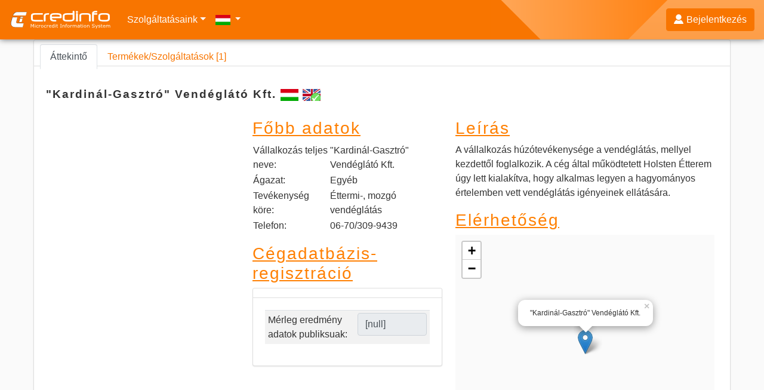

--- FILE ---
content_type: text/css
request_url: http://www.credinfo.hu/administration/base.css
body_size: 244
content:
/*
To change this license header, choose License Headers in Project Properties.
To change this template file, choose Tools | Templates
and open the template in the editor.
*/
/* 
    Created on : 2019.02.11., 12:06:43
    Author     : User
*/



--- FILE ---
content_type: text/css
request_url: http://www.credinfo.hu/administration/ds.css
body_size: 244
content:
/*
To change this license header, choose License Headers in Project Properties.
To change this template file, choose Tools | Templates
and open the template in the editor.
*/
/* 
    Created on : 2019.02.11., 12:06:48
    Author     : User
*/



--- FILE ---
content_type: text/css
request_url: http://www.credinfo.hu/resources/common_ds.css
body_size: 24852
content:
div.debug{
    border: 1px solid red;
    border-top:5px solid red;
    margin:10px;
    padding: 5px;
    float: left;
}
/* Calendar */

    #dCalendar{
        position:absolute; width:220px; height:auto; z-index:500; visibility: hidden;
        background-color:#ffffff;
        border: 1px solid #aaaaaa;
        top: 50%;
        left: 50%;
        margin-top: -15%;
        margin-left: -10%;
    }
    #dCalendar holder{
        padding: 10px;
    }
    #calHeader{
        font-size: 14px;
        font-weight: bold;
        padding: 5px;
        color: white;
        background: #FD8730;
    }
    #dCalendar table{
        margin-left: auto;
        margin-right: auto;

    }
    #dCalendar table tr.weekheader{
        background: #eeeeee;
    }
    #dCalendar table tr.topheader{
    }

    #dCalendar img{
        vertical-align: top;
    }
    #dCalTime{
       display: inline;
    }
    #dCalendar td.dcalfooter{
        padding: 5px; background: #eee;
    }


div.customize{
    float: right;
    background: transparent;
    display: inline;
}
div.gridshowall{
    background: #ffffff url('/resource.jsp?url=showall.png') center no-repeat;
    padding-left: 15px;
    height:16px;
    /*position: absolute;*/
    display: inline;
    cursor: pointer;
    margin-right: 2px;
    margin-left: 2px;
}
div.gridexport{
    background: #ffffff url('/resource.jsp?url=export.png') bottom no-repeat;
    padding-left: 15px;
    height: 16px;
    /*position: absolute;*/
    display: inline;
    right: 55px;
    top:0px; 
    cursor: pointer;
    margin-left: 2px;
}
div.gridimport{
    background: #ffffff url('/resource.jsp?url=import.png') bottom no-repeat;
    padding-left: 15px;
    height: 16px;
    /*position: absolute;*/
    display: inline;
    right: 55px;
    top:0px; 
    cursor: pointer;
    margin-left: 2px;
}


div.exportform{
    position: absolute;
    z-index: 10000;
    background: white;
    border: 1px solid #999999;
    padding: 5px;
    visibility: hidden;
    text-align: left;
    right:0px;
    bottom:10px;
}

div.exportform .exportButton{
    padding: 5px 10px 5px 10px;
    margin: 10px 10px 2px 10px;
    background: #cccccc;
    border: 1px solid green;
}

div.subpage_selector{
    margin-top: 10px;
    vertical-align:bottom;
}
div.subpage_selector a.sps{
    display: block;
    background: #e4e4e4;
    margin-right: 5px;
    color: gray;
    border: 1px solid #cccccc;
    border-bottom: 0px;
    padding: 2px;
    padding-left: 5px;
    padding-right: 5px;
    float: left;
}
div.subpage_selector a.sps:hover{
    color:white;
    background:gray;
}
div.subpage_selector a.sps_back{
    float:right;
    text-decoration: underline;
}

div.subpage_selector a.sps_selected{
    display: block;
    background: #ffffff;
    margin-right: 5px;
    color: #333333;
    border: 1px solid #cccccc;
    border-bottom: 0px;
    padding: 2px;
    padding-left: 5px;
    padding-right: 5px;
    float: left;
}
div.subpage_selector a.sps_selected:hover{
    color:white;
    background: #ffffff;
}

/*div.subpage{
    padding: 5px;
    clear:both;
    border:1px solid #cccccc;
    background: #eeeeee;
    margin: 0px;
    width: 780px;
}*/

p.description{
    font-size: 0.9em;
    color: #666666;
    font-style:italic;
    margin:0px;
    padding: 0px;
    padding-left:5px;
    padding-top:5px;
}

table.ent{
    width: 98%;
    margin: 0px;
}

table.ent td{
    vertical-align: top;
    padding-bottom: 10px;
}
table.ent h2{
    font-size: 1.2em;
    letter-spacing:2px;
    font-weight:bold;
}
table.ent h3{
    font-size: 1.2em;
    color: #ff8003;
    letter-spacing:2px;
    font-weight:normal;
    text-decoration:underline;
    margin: 0px;
    margin-bottom: 2px;

}

td.left,td.right{
    vertical-align: top;
}

div.frame{
    overflow-x: auto;
    border: 1px solid white;
    background: white;
    margin-bottom:5px;
    padding: 2px;

}
table.ent td img{

}

table.ent tr.header img{
    height:10px;
}

/*
    .product{
        cursor:pointer;
        display:block;
        height:100px;

    }
    .product table td{
        vertical-align: top;
    }
    .product #mainpic{
        width:100px;
        float:left;
    }

    .product ul.scrollhumbs{
        height: 130px;
        width: 330px;
        list-style: none;
        overflow: auto;
        white-space: nowrap;
        margin: 0px;
        padding: 0px;
        }

    .product ul.scrollhumbs  li{
            padding: 0px;margin:0px;
            white-space: nowrap;
            border: 1px solid white;
            display: inline;
        }
    .product ul.scrollhumbs img{
            border: 0px;
            
        }
    p.info{
        text-align: justify;
        
        color: #999;
        font-style: italic;
    }
    .product p.info{
        margin: 0px;
        padding: 0px;
        padding-left: 10px;
        color: #666;
        font-style: normal;
    }

   */ 
    div.lapozo{
        border-top: 1px solid #cccccc;
        text-align:center;
    }
    a.lapozolink{
        display:inline-block;
        border: 1px solid #cccccc;
        border-top: 0px;
        background: #e4e4e4;
        color: #808080;
        padding: 1px 5px 1px 5px;
        margin: 0px 1px 0px 1px;
    }
    a.lapozolink:hover{
        background:#666666;
        color: white;
    }
    label.lapozo{
        display:inline-block;
        border: 1px solid #cccccc;
        border-top: 0px;
        background: #ffffff;
        color: #333333;
        padding: 1px 5px 1px 5px;
        margin: 0px 1px 0px 1px;
    }

    table.datagrid{
        
        
    }
    table.datagrid td{
        padding:5px;
    }


    table.tableform tr.header td,table.datagrid tr.header td a, table.datagrid tr.header td,div.autoscrolltitle{
        padding: 2px;
        color:white !important;
        font-weight: bold;
    }
    table.tableform tr.header td,.joinedcontrol tr.header td{
        text-align: center;
    }
    table.datagrid tr.sor_paros, table.datagrid:not(.footer) tr:nth-child(even){ 
        background:#fff;
    }
/*    table.datagrid tr.sor_paratlan, table.datagrid:not(.footer) tr:nth-child(odd) {
        background:#eee;
    }
*/
    table.datagrid tr.sor_error {
        background:#ff0000;
    }

    table.datagrid tr.sor_selected a.gridlink{
        color:#ddd !important;
        text-decoration: underline;
    }
    table.datagrid tr.sor_selected a{
        color:#fff !important;
    }
    table.datagrid tr.sor_selected a:hover{
        color:#fff !important;
    }

    table.datagrid tr.sor_selected td,table.datagrid tr.sor_selected td a.gridsinglemenu{
        color: white;
    }
    table.datagrid img.manager{
        cursor: pointer;
     
    }

    table.datagrid tr.footer td.footer{
        border-top: 1px solid  #70695A;
        background: #fff;
    }
    td.gridR{
        text-align: right;
    }
    td.gridC{
        text-align: center;
    }
    table.footer_container{
        width: 100%;
    }
    table.footer_container td.footer_left{
        text-align:left;
        
    }
    table.footer_container td.footer_right{
        text-align:right;
        
    }
    table.footer_container td.footer_right input{
        font-size: 8px;
        border: 0px;
    }

    div.relative{
        position: relative;
    }
    div.submenuholder{
        position:relative;
        padding: 0px;
    }
    div.submenuholder div.submenu{
        position:absolute;
        background: #585858;
        /*border: 1px solid #565656;*/
        border: 0px ;
        
        visibility: hidden;
        padding: 10px;
        top:7px;
    }

    div.submenuholder div.closegridmenu{
        /*background: red;*/
        color:white;
        cursor:pointer;
        text-align: center;
        width: 12px;
        height:12px;
        position: absolute;
        right:-12px;
        top:0px;
    }

    div.submenuholder div.submenu div.separator{
        border: 1px inset;
        margin: 5px 0px 5px 0px ;
}

    a.gridsubmenumanager{
        /*background:#ffffff;*/
        /*color:#70695A;*/
        color: #fff;
        display:block;
        white-space:nowrap;
        margin: 0px;
        padding: 0px;
        padding-right: 5px;
        padding-left: 5px;
    }

    a.gridsubmenumanager img{
        margin-right: 5px;
    }

    a.gridsinglemenu{

    }


    table.tableform{
        background: #fff;
    }

    table.datagrid{
        /*width: 100%;
        margin: auto;*/
        
    }


    tr.header td.title{
        text-align: center;
        font-weight: bold;
    }
    table.tableform tr.sor_paros,table.datagridman tr.sor_paros{
        background:#fff;
    }
    table.tableform tr.sor_paratlan,table.datagridman tr.sor_paratlan{
        background:#eee;
    }

   /*//////////////////////////////*/

    div.dataform{
        position: relative;
    }

    div.dataform div.item{
        background:white;
        border: 1px solid orange;
        position:absolute;

    }

    div.dataformarranger{
        display: inline-block;
        overflow: auto;
        max-width: 100%;
    }

    div.dataformholder{
        padding: 0px;
        margin-bottom: 10px;
        /*background: #eee;*/
        /*box-shadow: 0px 1px 3px #666;*/

    }
    div.datagridholder{
        padding: 0px;
        border: 0px;
        overflow: no-content;
        /*display: inline-block;*/
    }
    .subcontent{
        padding: 10px;
        background: #eee !important;
        display: inline-block;
    }
    .formheader, div.dataformholder header{
        color: #f87500;
        margin: 30px 0px;
        font-size: 25px;
        text-align:left;
        text-shadow: 0px 0px 3px #aaa;
}
    div.datagridholder section,div.datagridholder nav{
        padding: 10px;
    }
    div.dataformholder div.toolbarholder ,div.datagridholder div.dsv_filterframe  {
        background:#fff;
        margin: 0px;
        padding: 0px;
        box-shadow: 0px 0px 3px #666;

    }
    div.formfooter{
        background:#eeeeee;
        border-top: 1px solid #caae90;
        padding: 6px 0px 4px 5px;
        margin-top: 10px;
        
    }

    div.dsv_filterframe{
        width: auto;
}

    div.datagridholder div.dsv_filterframe{
    padding: 5px;
    
    }
    div.dataformholder div.contentholder{
        /*padding: 10px; BTS*/
        /*background: #fff;*/
        margin: 0 0 10px 0;
        padding: 0 20px;
        /*overflow-x: auto;
        overflow-y: hidden;*/
    }
    table.separator td.separator {
        padding: 2px;
        vertical-align: top;
    }
    a.smalltoolbar{
        display: block;
        float: left;
        margin: 2px;
        padding:0px;
        border: 2px solid #eeeeee;
        background: #eeeeee;
     
    }
    a.smalltoolbar:hover{
        border-top: 2px solid white;
        border-left: 2px solid white;
        border-right: 2px solid #dddddd;
        border-bottom: 2px solid #dddddd;
    }

    div.contentholder div.message{
        text-align: center;
        color: red;
        font-weight: bold;
        padding: 5px;
        font-size: 1.1em;
    }

div.ddchecklist{
    border:  0px;
}
div.ddchecklist-item{

}
input.ddplaceholder{
    border:  0px;
    background: transparent;

}

div.selectholder{
        border: 0px ;
        position: relative;
        display: inline;
        padding: 0px;
        margin: 0px;
}


select.resizeselect{
/*  position: absolute;
    position: relative;
    top:0px;left: 0px; */
}


table.dataform{
    
}
table.datagrid tr td,table.dataform tr td,table.dataform input,table.tableform tr td,table.tableform input{
    
}


input.numeric{
    text-align: right;
}
label.aftertitle{
    padding-left: 2px;
}

/* DIV-elt Form  */

    div.uniqueform{
        margin-bottom: 10px;
        
    }
    div.uniqueform label {
        color: #3a3a3a;
        
    }
    div.uniqueform input,div.uniqueform select,div.uniqueform textarea{
        
        color: #70695A;
        margin: 2px;
    }

    div.uniqueform div.row{
        clear: both;
        white-space: nowrap;
    }

    div.uniqueform div.item{

    }

/*input.type_str,input.type_dat,input.type_dec,input.type_int, textarea{
    border: 1px solid #888888;   
}*/
.readonly {background: buttonface;
    border: 1px solid #888888;
        /*#7F9DB9*/
}

input.data_error, textarea.data_error, select.data_error{
    border: 1px solid red;
    color:red;
}
label.data_error{
    color:red;
}

div.clear{
    clear: both;
}
table.margintop{
    margin-top: 10px;
}
div.group{
    position: relative;
    margin-top:5px;
    margin-bottom:5px;
    padding:5px;
    padding-top:10px;
    border: 2px ridge;

}
div.group label.header{
    position: absolute;
    top: -5px;
    left:5px;
    padding: 0px 2px 0px 2px;
    background: white;
    clear: both;
}
table.fileselector tr.item td{
    cursor: pointer
}
#pckselector a{
    display: block;
}
div.autoscrolltitle{
    padding: 2px;
}
div.autoscroll{
    overflow: auto;
    border: 1px solid #f87500;
    border-top:0px;
    
}

div.submenu{
    position: absolute;
    visibility: hidden;
    background: #585858;
    padding: 10px;
    /*border: 1px solid #caae90;*/
    text-align: left;
    z-index: 100;
}
div.submenu a{
    white-space: nowrap;
    /*background: #eeeeee;*/
    display: block;
    padding: 2px 5px 2px 5px;
    font-size: 1.1em;
    color: #fff;
}
div.submenu a:hover{
    background: #f87500;
    color: #ffffff;
}

.selector{
    cursor: pointer;
}
.selectorinactive{
    color: #999;
}
img.sel{
    visibility: hidden;
}

div.sysinfo{
    display: none;
}
div.sysinfo input.sysinfo{
    display: block;


}



div.tab{
    background: #eee;
    padding: 1px;
}
div.tab div.tabheader{
    background: #ffffff;
    width: 100%;
}
div.tab div.tabheader div.tabpageheader{
    cursor: pointer;
    display: block;
    line-height: 12px;
    background: #ccc;
    margin-right: 2px;
    padding: 10px;
}
div.tab div.tabheader div.tabpageheader a:hover{
    text-decoration: underline;
}
div.tab div.tabheader div.selected{
    background: #ffffff;
    color: #666666;
}

div.tab div.tabpageheader{
    float: left;
    
}

div.tab div.tabpages div.tabpage{
    top:0px;
    left: 0px;
    clear: both;
    
    border-top: 0px;
    padding: 5px;
    background: #fff;
    visibility: hidden;
    position: absolute;
    height: 0px;
    overflow: auto;
}
div.tab div.tabpages div.show{
    visibility: visible;
    position: relative;
    height: auto;
    overflow: hidden;
}
div.bottombutton{
    text-align: right;
    margin-top: 10px;
}

/*input[readonly] { background: #ECE9DB; color: #70695A; }*/

div.sysmessage{
    width: 500px;
    padding: 5px;
    text-align: justify;
    background: #eeeeee;
}

#szerzlist table{
    width: auto;
}
#szerzlist table td{
    
}
div.floatdiv{
    position: absolute; right:0px;top:0px;background: white;
    border:1px solid #caae90;
    padding: 5px;
}


input.radio {
    background: url('/resource.jsp?url=checkbox.png') 0px 1px;
    border: 0px;
    width: 20px;
    height:23px;
}
input.radiochecked {
    background: url('/resource.jsp?url=checkbox.png') 0px -48px;
    border: 0px;
    width: 20px;
    height:23px;
}

div.overinfobase{
    position: relative;
    display: inline;
    padding: 0px;
    margin: 0px;
}
div.overinfobase div.overinfo{
    position: absolute;
    top:-1px;
    left: 3px;
    background: #aaa;
    padding: 1px 3px 1px 3px;
    color: #333;
    
    
}


span.formitem{
    display: inline-block;
    margin-bottom: 3px;
    /*margin-right: 3px;*/
    vertical-align: top;
/*    border: 1px solid red;*/
}
span.formitemtitle{
    padding-top: 3px;
    white-space: pre-line;
}

span.formitem input{
    
}
span.formitemsticker{
    white-space: nowrap;
}
#div_html_block_content{
    white-space: normal !important;
}
div.absolutetopbar{
    z-index: 8899;
    filter:alpha(opacity=90);
    opacity: 0.9;
    -moz-opacity:0.9;
}
input.close{
    border: 1px #CAAE90 outset;
    width: 18px;
    height: 18px;
    background: #eae4dd url('/resource.jsp?url=closebutton.png') center no-repeat;
    padding: 0px;
    text-align: center;
    margin: 2px;
    cursor:pointer;
}

div.infolabel{
    margin: 10px; 
    padding: 20px;
    margin-left: auto;
    margin-right: auto;
    border:  1px solid #888888;
    background: #f87500;
    display: inline-block;

}
div.dsform{
    /*display: inline-block;*/
    /*overflow: auto;*/
    max-width: 100%;
    vertical-align:top;
}
div.dsform div.info{
    display: inline-block;
    color: #999;
    margin-left: 25px;
    font-style: italic;
}
div.dsform label.aftertitle{
    /*position: absolute;*/
}

div.ds-column{
/*    float: left; bootstrapped*/
    margin-right: 10px;
    padding: 5px;
}
div.ds-column .formitemsticker{
    display: block;
}
/*.radio {
  background: url(radio.gif) no-repeat;
} */

    div.valuelist{
        border: 1px solid #f87500;
        width:100%;
        height:150px;
        overflow: auto;
    }
    div.valuelist div.item{
        display: block;
        padding: 0px;
        cursor: pointer;
        white-space: nowrap;
        
    }
    div.valuelist div.selected{
        background: darkgray;
    }
    div.valuelist img{
        font-size: 6px;
        padding: 1px;
        height: 17px;
        
        margin-right: 1px;
        
        
    }
    
    input.dayM{background: green;}
    input.dayN{background: pink;}
    input.dayS{background: red;}
    
    a.subitemselector{
        padding: 2px;
    }
    a.subitemselector:hover{
        background: #f87500;
        text-decoration: underline;
        
    }
    a.subitemselected{
        background: #CAAe90;
        
    }
    
    /**********RIPORT MENU****/
   
    div.reportcontainer{
        min-height: 400px;
            
    }
div.reportitem{
    position: relative;
    border: 1px solid #caae90;
    display: inline-block;
    float: left;
    margin: 10px 10px 0px 0px;
}
div.reportitem div.reportheader{
    background: #f87500;
    /*color: white;*/
    padding: 5px;
    padding-right: 25px;
}
div.reportitem form{
    padding: 5px;
}
div.reportitem input.close{
    position: absolute;
    top: 1px;right: 1px;
}

#vallalklist{
    visibility: hidden;
    background: #fafafa;
    margin: 5px;
    padding: 5px;
    min-width:350px;
    width: max-content;
    position: absolute;
}
#vallalklist img.closeselector{ 
    position: absolute;
    top:5px;
    right: 5px;
    background: url('/resource.jsp?url=closebutton.png') center  no-repeat;
    border: 1px solid #eee;
    cursor: pointer;
    width:16px;
    height: 16px;
}
    #choosecustomer{
        position: absolute;
        top:250px;
        margin-left: auto;
        margin-right: auto;
        border: 0px solid #666;
        background: #eee;
        visibility: hidden;
        z-index: 900;
    }
    #choosecustomerlist{
        max-height: 400px;
        min-width: 400px;
        overflow: auto;
        padding: 2px;
    }
    #choosecustomerlist a{
        display: block;
        padding: 4px;
        
    }
    #choosecustomerlist a:hover{
        background:#FB7723;
        color: white;
    }
    #choosecustomer .label{
        background: #FB7723;
        color: #fff;
        padding: 5px;
        font-weight: bold;
    }
    #choosecustomer input.close{
        position: absolute;
        top: 0px;
        right:0px;
        
    }
    
    .sablon_sublabel{
        width: 150px;
    }
#saveschemadivholder{
    position: fixed;
    top:200px;
    left:0px;
    width:100%;
    visibility: hidden;
}
#saveschemadiv{
    border: 1px solid #888888;
    background: #ffffff;
    display: block;
    width: 300px;
    margin-left: auto;
    margin-right: auto;
    
}
#saveschemadiv .title{
    height:20px;text-align:left;padding:10px;
    /* background: */
    margin-left: auto;margin-right: auto;
    color: #ffffff;
}
#saveschemadiv form{
    padding: 10px;
}
li.aimitem{
    position: relative;
}
a.removeschemalink{
    display: block;
    position: absolute;
    background: #eae4dd url('/resource.jsp?url=closebutton.png') center no-repeat;
    border: 1px #CAAE90 outset;
    top:1px;
    right:2px;
    width:14px;
    height: 14px;
}


td.gridsepcol{
    border-left: 1px solid #70695A;
}

div.scrollcell{
    padding: 5px;
    overflow: auto;
    vertical-align: top;
}
div.divitem{
    display: inline;
}

div.konyvellazaz{
    font-variant: small-caps;
    font-weight: bold;
    color: black;
}
a.smenu{
    display: inline-block;
}
.chktoolbaritem{
/*    height:27px;*/
    text-align: center;
    display: inline-block;
    width:100%;
}
.mbutton{
    background: url('/resource.jsp?url=blank.jpg') center no-repeat;
    width: 18px;
    height:23px;
    text-align: center;
    display: inline-block;
    margin-bottom: 3px;
}
.mbutton img{
    margin-top: 3px;
}
div.smenuimg{
    height:23px;
    min-height:23px;
    width: 19px;
    min-width: 19px;
    vertical-align: middle;
    text-align: center;
    background: white;
    border: 1px solid #999;
}
table.korlevel_preview{
    width:600px;
    background: #fff;
    border-collapse: collapse;
    margin: auto;
    
}
table.korlevel_preview td{
    border:1px solid #999;
    padding: 5px;
}

#torltiplist {
    visibility: hidden;
    position: absolute;
    background: #fff;
    border: 1px solid #999;
    padding: 5px;
}
#torltiplist .selection {
    display: block;
}

div.fontium2interace{
    
    background: #eee;
    border: 1px solid #aaa;
    position: relative;
}
div.fontium2interace div.title{
    font-size: 12px;
    background: #666;
    color: #fff;
    padding: 0px;
    padding: 2px;
}
div.fontium2interace div.title img{
    height:33px;
}
div.fontium2interace div.f2content{
    padding: 5px;
}
div.fontium2interace table td{
    vertical-align: top;
}

div.fontium2interace img.status{
    float: left;
    margin-right: 5px;
}

div.fontium2interace .fazis, div.fontium2interace .allapot{
    font-weight: bold;
}
div.fontium2interace div.mod{
    display: inline;
    border: 1px solid #aaa;
    background: #fff;
    margin: 2px;
}
div.fontium2interace div.mod img{
    margin: 0px 2px 0px 2px;
}

div.fontium2interace div.fnbuttons{
    top:0px;
    right: 0px;
    float: right;
    
}
div.fontium2interace div.fnbuttons input{
    width: 150px;
    display: block;
}
div.fontium2interace div.f2statusmessage{
    background: #666;
    color: #fff;
    padding: 5px;
    margin: 5px;
    font-weight: bold;
}
div.filterpanelextra{
    margin-top: 10px;
}
.gc_fpe{
    padding: 4px;
    background: #fff; 
    border: 1px solid #ddd;
    border-bottom: 1px solid #aaa;
    cursor: pointer;
}
.gc_fpe_selected{
    background: #eee; 
    border: 1px solid #aaa;
    border-bottom: 1px solid #eee;
}

a.konstrukciosettings{
    display: block;
}

/*Sysinfo*/
div.vblock{
    float: left;
    background: #eee;
    margin: 0px 10px 10px 0px;
    padding: 10px; 
}
div.vblock table td{
    padding: 2px;
}
div.vblock table td.ok{
    color:green;
}
div.vblock table td.err{
    color: red;
}
table td{
    vertical-align: top;
}
/* TorlesztesiTabla*/
table.egyenisum td{
    border:1px solid #eee;
    width:100px;
}
table.egyenisum td.disabled{
    background: #aaa;
}
td.numeric{
    text-align: right;
}
div.rhead tr.header td{
    text-align: center;
}
#typefilterframe{
    position: relative;
}
#typefilter{
    position: absolute;
    visibility: hidden;
    background: #585858;
    color: #fff;
    padding: 5px;
     z-index: 10000;
}
#typefilter .filter_type_item{
    padding:2px;
}

.torlitem_new{color: #080;}
.torlitem_del{color: #f00;}
.torlitem_mod{color: #00f;}

/*Estate Detail*/
div.estate_detail_frame{}
div.estate_detail_item{float:left;margin-right: 10px;}

input.err,select.err,textarea.err{
    border:1px solid red;
    color:red;
}
tr.err{
    background:  red !important;
}
td.rowlink img{
    cursor: pointer;
}

/*Customize datagrid*/
 .cdg_tolitems{
    width: 200px !important; 
    height: 400px; 
    overflow: auto; 
    background: #eee;
    padding:5px !important;
}
div.cdg_tolitems a{
    display: block;
}
div.cdg_defitems{
    height: 400px; 
    overflow: auto;
    width: 530px; 
}
table.config-group{
    width: 100%;
}
.config-editor-param, .config-editor-lang{
    width:70%;
}
.config-editor-lang{
    height:70px;
}
.aftertitle{
    font-size: 0.9em;
    color: #999;
}

.gridsorter{
    display: inline
}

.embeddedimageright{
    float:right;
    margin-left:10px;
}
.embeddedimageleft{
    float:left;
    margin-right:10px;
}
.checkdecl{
    font-size: 0.8em;
}


.assessled{
    display: inline-block;
    width: 15px;
    height: 15px;
    border: 1px solid #666;
    border-radius: 5px;
    background: #fff;
    box-shadow: 0 0 5px #fff;
}
.led-y{
    background: #ff0;
}
.led-r{
    background: #f00;
}
.led-g{
    background: #0f0;
}

--- FILE ---
content_type: text/css
request_url: http://www.credinfo.hu/resources/common_bts.css
body_size: 26507
content:
body.ptop{
    padding-top: 65px;
}
ul, li{
    list-style:  none !important;
}
#fixme_c {z-index: 1500; position: absolute; top: 50%; left: 50%;  }
body>div#fixme_c { position: fixed; }
div.clear{
    clear: both;
}
/*a{
    color: #7a7d86;
   
    
    text-decoration: none;
}
a:hover{
    text-shadow: 0px 0px 2px #666;
}*/
.debug{
    border: 1px solid green;min-width: 320px; min-height: 200px;
}
#figypos{
    position: relative;
    padding: 0px;
}
    div.toolbar_top{
        position: fixed;
        background: #fff;
        z-index:201;
        left:0px;
        top:0px;
        /*border:1px solid red;*/
        width: 100%;
        border-bottom: 1px solid #aaaaaa;
        padding : 0px 5px 0px 5px;
    }
    div.toolbar_normal{
       /*position: absolute;
       z-index: 900;*/
    }
    div.absolutetopbar{
         position: fixed;
         width: 100%;
         border-bottom: 1px solid #aaaaaa;
         background: #eeeeee;
         font-family: verdana;
         font-size: 12px;
         visibility: hidden;
         padding : 0px 5px 0px 5px;
    }   
    table.toolbarmenu td{
        padding: 5px
    }
    
/*a.button{
    color: #eee;
    background: #f87500;
    border: 1px outset #eeeeee;
    padding: 5px;
    text-align: center;
    text-decoration: none;
    margin-right:2px;
    margin-bottom: 2px;
    cursor:default;
    display: inline-block;
    vertical-align: middle;

}
a.button:hover{
    border: 1px solid #fac050;
    color: #fff;

}
a.button:active{
    border: 1px solid;

}
a.button img{
    vertical-align: middle;
}
a.disabled, a.disabled:hover{
    color: gray;
}
*/
img.ajaxloading{
    margin: auto;
    /*background: #fff;*/
}
div.mainpic{
    overflow: hidden !important;
}
a.fbutton{
    white-space: nowrap;
    display: inline-block !important;
    margin: 2px 0;
}
#portaliem_clients_holder a.fbutton{
    width: 95%;
}
/*input[type=submit].button{
    color:#000;
    background: #eee;
    border: 1px outset;
}*/
#accessdenied{
    margin: 20px;
    padding: 20px;
    border-radius: 5px;
    box-shadow: 0px 0px 10px red;
    background: #fff;
    text-align: center;
}
#accessdenied .header{
    text-align: center;
    display: inline-block;
    margin: auto;
}
#accessdenied h1{
    display: inline-block;
    margin-top: 8px;
    padding-top: 0px;
}
#accessdenied img{
    float: left;
    margin-top:10px;
    margin-right: 10px;
}
#accessdenied p{
    margin: 20px;
}
form.hidden{
    position: absolute;
    display: none;
}
div.mainmessagebox{
    margin-top: -50px;
    margin-left: -100px;
    visibility: hidden;
    border:1px solid #999;
    box-shadow: 1px 1px 3px #333;
    color: #666;
    text-align:center;
    vertical-align: middle;
    padding:5px;
    padding-top: 5px;
   
    font-size: 1em;
    min-width: 200px; min-height: 90px;
    background: #fff;
}

div.mainmessagebox img.alertlogo{
    padding-top: 15px;
    float:left;
}



div.mainmessagebox p{
    white-space: normal;
    margin:0px;
    padding:0px;
    margin-right:15px;
    font-size: 16px;
    float: left;
    width: 270px;
    word-wrap: break-word;
}

#fs-loadingsign{
    visibility: hidden;
    display: none;
    position: absolute;
    width:100%;
    height:100%;
    top:0px;
    left:0px;
    z-index: 10000;
    
}
#fs-loadingsign .back{
    background: #000; 
    opacity: 0.75;
    width: 100%;
    height: 100%;
    top:0px;
    left: 0px;
    z-index: 1000;
}
#fs-loadingsign .fore{
    font-family: Verdana;
    font-size: 28px;
    font-style: italic;
    text-align: center;
    color: #aaa;
    width: 100%;
    height: 100%;
    z-index: 1001;
    top:0px;
    left: 0px;
    padding-top: 300px;
    position: absolute;
}

table.formseparator td.formseparator{
    padding: 5px;
}
/*
    a.dsv{
        min-height:120px;
        width: 99.5%;
        display: block;
        background: #ffffff;
        margin: 2px 0px;
        border: 0px;
        padding: 5px;
        border-radius: 5px;
        margin-top: 5px;
    } 
    a.dsv:hover{
    }

    a.dsv:hover div.logo{
        border-color: #f87500;
    }
    
    a.dsv div.logo{
        text-align:center;
        background: white center no-repeat;
        vertical-align:middle;
        margin-right: 10px;
        float:left;
        cursor: pointer;
        border: 3px solid white;
        padding: 5px;
        width: 130px;
        height: 130px;
    }
  
    a.dsv div.logo img{
        max-width: 110px;
        max-height: 110px;
    }
    a.dsv div.desc{
        text-align: justify;
        vertical-align:top;
        padding: 10px;
        min-height: 100px;
    }
    a.dsv div.desc h2{
        color: #232323;
        float:left;
        margin:0px;
        margin-right:10px;
        padding:0px;
        font-size: 1.5em;
        cursor: pointer;
        letter-spacing: 1px;
    }
    a.dsv h3{
        font-family: Arial;
        font-weight:normal;
        color: #232323;
        
        text-align: left;
        margin:0px;
        margin-right:10px;
        padding:0px;
        font-size: 1.2em;
        cursor: pointer;
    }

div.dsv_filterframe{
    position:relative;
    margin:0px;
    padding: 0px;
    width: 100%;
    margin-bottom:10px;
}
div.dsv_filterframe div.filterconditions{
    position:absolute;top:30px;left:0px;
    background: #585858;
    padding: 10px;
    color: #fff;
    visibility:hidden;
    opacity:0;
    overflow: hidden;
    box-shadow: 2px 2px 5px #666;
    -moz-transition: all .2s ease-in-out;
	-webkit-transition: all .2s ease-in-out;
	-o-transition: all .2s ease-in-out;
	transition: all .2s ease-in-out;
}


div.dsv_search_text_frame input{
    width:400px;
}
div.dsv_search_text_frame #clearsearch{
    width:15px;
    height:15px;
    border: 0px solid;
    background: url('/img/clear.png') center no-repeat;
    cursor: pointer;
    position: absolute;
    right: 3px;
    top:2px; 
}
*/
div.dsv_search_text_frame{
    display: inline;
    position: relative;
}
#clearsearch{
    border: 0px solid;
    cursor: pointer;
    display: inline-block;
    margin-left: -30px; 
   /* margin-right: 30px; */
    color: #999;
}

.cri-opencards{
    min-width: 20rem !important;
}
.cri-opencards .card-img-top{
    text-align: center;
    border-bottom: 1px solid #eee;
    
}
.cri-opencards .card-img-top img{
    width: 100%;
    /*max-width: 18rem;*/
}
div.felt{
    margin: 10px;
    padding: 50px;
    background: #eee;
    font-size: 15px;
    text-align: center;
}
.main_body{
    /*min-height: 600px;*/
}
.xmlsubmenu{
    visibility: hidden; position: absolute;
    z-index: 1000;
}
.xmlsubmenu a{
    display: block !important;
}
.toright{
    text-align: right;
}
.error{
     color: red;
     /*background:  yellow;*/
}
#pckselector{
    border: 1px dotted #6D89B8;
    color: #6D89B8;
    padding: 10px;
    }
#pckselector a.selected,#pckselector a:hover{
    background: #6D89B8;
    color: #fff;
}

input.close{
    border: 1px #CAAE90 outset;
    width: 18px;
    height: 18px;
    background: #eae4dd url('/img/closebutton.png') center no-repeat;
    border:1px solid #aaa;
    border-radius: 3px;
    padding: 0px;
    text-align: center;
    margin: 5px;
    cursor:pointer;
}
input.close:hover{
    box-shadow: 0px 0px 5px #fb7725;
}

ul.languages{
    
}
ul.languages div.fixer{
    display: none;
}
ul.loginuser{
    float:right;
}
ul.loginuser img{
    float:left;
}

ul.languages img{
    height: 12px; 
    float: left;
    margin-top: 6px;
}

ul.sidr-class-languages img{
    height: 20px;
    padding-top:16px;
    margin-right: 10px;
    float: left;
}

ul.sub-menu{
    box-shadow: 0px 0px 2px #999;
}
a.loginpage{
    padding-top: 10px !important;
    display: inline-block;
}
.loginback{
    position: fixed;
    display: none;
    top:0px;
    left: 0px;
    background: #000;
    opacity: 0.7;
    width: 100%;
    height: 100%;
    z-index: 3000;
}
.logininfo{
    position: fixed;
    display: none;
    z-index: 3001;
    top:40%;
    left:50%;
    margin: -200px;
    min-width: 380px;
    box-shadow: 0px 0px 10px #000;
}
.logininfo_{
    background: #fff;
    
    
    
    width: 380px;
    margin: -200px;
    padding: 50px;
    text-align: justify;
    border-radius: 3px;
    font-size: 16px;
    
}

/*.logininfo a.button:hover{
    border-color: #eee;
}
    
.logininfo input[type=text],.logininfo input[type=password], a.button{
    font-size: 16px;
    margin: 5px 0px;
    padding: 5px;
    width: 280px;
    border-radius: 5px;
}*/
#swap_search{
    margin-bottom: 0px !important;
}
#swapper_selector {
    padding: 0px;
    font-size: 16px;
    margin: 0px 0px 5px 0px;
    border-radius: 5px;
    /*width: 290px;*/
    overflow: auto;
    min-height: 20px;
    max-height: 100px;
}
#swapper_selector #loadingsign{
    min-height: 20px;
}

#swapper_selector a{
    display: block;
    text-decoration: none;
    color: #666;
    padding: 5px;
    text-align: left;
}
#swapper_selector .active a{
    color: #fff;
}
.swapstatus{
    
}
.swapstatus-A{color: #666;}
.swapstatus-D{color: #900;}
.swapstatus-P{color: #999;}
.swapstatus-H{color: #009;}

.content{
    text-align: justify;
}

.logininfoclose{
    position: absolute;
    top:-10px;
    right:-10px;
    cursor: pointer;
    
}
.logininfoclose img{
    max-width: 50px;
}


#loadingsign img{
    margin: auto;
}

/* QUESTION Handler Begin */
    div.question{
        font-weight: normal;
        box-shadow: 0px 0px 3px #333;
        background:white;
        visibility: hidden;
        position: absolute;
        z-index: 300;
        border-radius: 3px;
        
    }
    div.question #mainquestion_title{
        padding: 5px;
        background: #f87500;
        color: white;
        letter-spacing: 2px;
    }
    div.question #mainquestion_desc{
        padding: 5px;
        text-align: justify;
    }
    div.question #mainquestion_buttons{
        padding: 5px;
        margin-bottom: 5px;
        text-align: center;
    }
    div.question #mainquestion_buttons a{
        color: white;
        display: inline-block;
        margin: 5px;
        padding: 5px 35px;
        background: #000 url('/img/frame/main_menu_dis.jpg');
        border-radius: 5px;
        text-decoration: none;
        
    }
    div.question #mainquestion_buttons a:hover{
        text-decoration: underline;
        background: #666;
    }
/* QUESTION Handler End */

.portalitem{
    min-width: 18rem !important;
}
/*
div.portalitemholder{
    float: left;
    margin-bottom: 10px;
}
div.portalitemcontent{
    background: #fff;
    border-radius: 5px;
    padding: 5px;
}
div.portalitem{
    width: 370px;
    z-index: 61;
    margin-right: 10px;
    margin-top: 10px;
    box-shadow: 0px 0px 3px #666;
    border-radius: 5px;
}
div.portalitem div.header{
    background: url('/img/content_header_back.png') #eeeeee;
    color: #ea8916;
    font-size: 14px;
    font-weight: bold;
    letter-spacing: 0.1em;
    height:28px;
    border-radius: 5px;
}

div.portalitem div.header p{
    padding: 5px;
    float: left;
}
div.portalitem div.header div.close{
    float: right;
    display: inline;
}

*/
table.content_frame{
    border-collapse: collapse;
    width: 100%;
    border-radius: 5px;
    /*border:1px solid #CAAE90;*/
    
}

table.content_frame td.header{
  background: url('/img/content_header_back.png') #eeeeee;
  text-align: left;
  vertical-align: bottom;
  font-family: arial, sans-serif;
  letter-spacing: .1em;
  color: #EA8916;
  font-size: 14px;
  font-weight: normal;
}

table.content_frame td.header p.header{
  margin: 0px;
  padding: 5px;

  font-family: Tahoma;
  font-size: 16px;
  font-weight: bold;
  word-spacing: 1.5px;

}


table.content_frame td.content{
    padding: 5px;
    font-size: 14px;
    color: #70695A;
    background: #fff;
}

/*
#portaliem_accessories a{
    display: block;
    white-space: nowrap;
    clear: both;
    padding: 5px;
}
#portaliem_accessories a:hover{
    color:#fff;
    background: #f87500;
}
#portaliem_accessories a img{
    float: left;
    margin-right: 5px;
    max-height: 16px;
}
*/


#svgcountry{
    overflow: hidden;
    background: #fff;
    width: 400px;
    height: 300px;
    margin: auto;
    
}
.svgcounty-selector,.svgcountry-selected{
    display:  none;
}

div.dataform{background: #fff;padding: 10px;}
div.dataform input[type=text], div.dataform input[type=password]{
    font-size: 16px;
    margin: 5px 0px;
    padding: 5px;
    width: 95%;
    border-radius: 5px;
}
div.dataform input[type=submit]{
    font-size: 16px;
    margin: 5px auto;
    padding: 5px;
    width: 100%;
    border-radius: 5px;
}
div.dataform div.dataform-field-comment{font-style: italic; font-size: 0.9em;}
div.dataform div.dataform-field-error{color:red;}
div.dataform-reguser p{
    text-align: justify;
    max-width: 400px;
    font-weight: bold;
    margin: auto;
    padding: 20px;
}
div.dataform-reguser{
    margin: auto;
    text-align: left;
    max-width: 400px;
}

#clienttypelist a{
    padding-left: 25px;
    
}
#clienttypelist a:hover{
    background: url(/img/edit.png) 2px 18px no-repeat;
}
#client-masterlist{
}

#client-detailsheet{
}
#client-detailsheet .dataform{
}
#client-detailsheet input{
    width: 100%;
}
img.gridnav{
   cursor: pointer; 
}

table.data{
    
}
table.data th{
    text-align: center;
}
table.data td{
    padding: 2px;
}
table.data tr.sor_fej td, .groupseparator{
    border-bottom: 1px solid #f87500;
   
}
.groupseparator td{
    color: #f87500;
    font-weight: bold;
}
img.sflag{
    max-width: 16px;
}
.leftarrange{
    float: left;
    margin: 0 10px 10px 0;
}

#preview_image{
    width: 320px;
}
#preview_holder{
    position:relative;visibility:visible;
}
#preview_pos{
   position:absolute; 
   z-index: 1000;
}
.usermaintenancecommand{
    width: 400px;
    margin: 0 10px 10px 0;
}
#usermaintenance .joinedcontrol,.userpropertyselector{
    max-height:600px;
    overflow-y: auto;
    margin: 0 10px 10px 0;
}

div.infowindow{
    background: #fff;
    border-radius: 5px;
    padding: 20px;
    box-shadow: 0px 0px 3px #333;
    
}

#county_check{
    width: 100%;
}



div.application-holder div.application{
    min-width:300px;
}
div.application-holder div.application .application-buttons .btn{
    margin-right: 5px;
    margin-bottom: 10px;
}
div.overviewdata{
    background: #fff;
    border-radius: 5px;
    box-shadow: 0px 0px 5px #666;
    padding: 10px;
}

.cimke_error, .error{
    /*color: red !important;*/
    border-color: red !important;
}

div.kerelembar{
    margin-bottom: 20px;
}
div.kerelembar table{
    width:100%;
}
div.kerelembar table td{
    border: 1px inset;
    height:5px;
}
div.kerelembar table td.passed{
    background: lightgray url('/img/frame/main_menu_act.jpg') repeat-x;
}
/*
#application{
    background: #fff;
    border-radius: 5px;
    box-shadow: 0px 0px 5px #666;
    padding: 20px;
    margin: 0px;
}

#application a.button{
    width: 150px !important;
    padding: 5px 10px;
}
.application a.wbutton ,#application a.wbutton{
    background: #fff;
    color: #f87500;
}
*/
label.csm{
    color:#f87500;
}
a.seealso{
   margin-left: 10px;
   font-size: 0.9em;
}

#microhelpcontainter{
        z-index: 1002;
        position: fixed;
        visibility: hidden;
        background: white;
        border: 1px solid #888888;
        box-shadow: 2px 2px 5px #000;
    }
    #microhelpcontainter p{
        padding: 10px;
        margin: 0px;
        text-align: justify;
        width: 400px;
        
    }
    div.microhelp{
        position: absolute; right:-15px; top:10px;
       /* display: inline-block; float: right;*/
        width: 30px;
        height: 21px;
        margin: 0px;
        padding: 0px;
        background: url('/img/helpmarker.png');
        filter:alpha(opacity=50);
        opacity: 0.5;
        -moz-opacity:0.5;
    }
    div.microhelpleft{
        position: initial;
        display: inline-block;
    }
    div.dispfull{
        filter:alpha(opacity=100);
        opacity: 1;
        -moz-opacity:1;
    }
    div.microhelp p{
        visibility: hidden;
        position: absolute;
        width: 0px;
        height: 0px;
    }
    input.datepickerbutton{
        background: #eeeeee url('/img/date_magnify.png');
        width: 20px;
        height: 20px;
    }
    
    div.appnav{
        display: inline;
    }
    
    div.appnav div.left-part{
        float: left;
    }
    div.appnav div.right-part{
        float: right;
    }
    .type_txt{
        max-width: 100%;
    }
    .ds-column{
        overflow: auto;
        max-width: 100%;
        margin-bottom: 10px;
    }
    #ds-column-szla{
        display: block;
        min-width: 70%;
        padding-left: 50px;
    }
    #ds-column-szla h2{
        margin-left: -30px;
    }
    
    #ds-column-siker .formitemtitle,#ds-column-kudarc .formitemtitle{
        width:100%!important;
        display: block;
        font-weight: bold;
        text-align: left !important;
    }
 
    #ds-column-multi-iskola, #ds-column-multi-szakma{
        width:100%!important;
        display: block;
        text-align:center;
    }
    
    
::placeholder { /* Chrome, Firefox, Opera, Safari 10.1+ */
    color: #999;
    opacity: 1; /* Firefox */
}

::-ms-input-placeholder { /* Internet Explorer 10-11 */
    color: #999;
}

::-ms-input-placeholder { /* Microsoft Edge */
    color: #999;
}

#maincontentframe{
    position: relative;
    border: 1px solid;
    border-color: transparent;
    /*min-height: 300px;*/
    width:100%;
    
}
#main-footer{
    /*display: none;???*/
}
ul.menublock{
    display: block;
    padding-left: 40px;
}
ul.menublock label{
    display: inline-block;
    min-width: 120px;
    padding: 1px;
    margin: 1px;
}
ul.menublock label.lang{
    border: 1px solid #666;
}
ul.menublock .flag{
    height:16px;
    float:left;
    margin-right: 5px;
}
div.fileitem{
    border-bottom: 1px solid #999;
    padding: 2px;
}
.filestorefn{
    display: inline;
}

.jp-video{
    margin: auto;
}


#loading{
    top:0px;
    left:0px;
    position: fixed;
    width: 100%;
    background: #999;
    height: 100%;
    font-size: 40px;
    z-index: 1200;
    background-color:rgba(0, 0, 0, 0.5);
}

#loading label{
    display: inline-block;
    position: absolute;
    top:50%;
    width: 100%;
    text-align: center;
    color: white;
}

.customerinfo-szemely,.customerinfo-cim,.customerinfo-szamla{
    float: left;
    margin: 10px;
    background: #fff;
    box-shadow: 0 0 5px #999;
    padding: 10px;
}
.tabpage{
    box-shadow: 3px 3px 3px #999;
}
.window{
    background: #fff;
    box-shadow: 0 0 3px #666;
    margin: auto;
}
.window .w_head{
    background: #f87500;
    color: #fff;
    padding: 10px;
}
.window .w_body{
    padding: 10px;
}


.keeptop{
    z-index: 998!important;
}

 /*BKR_FEED*/

div.bkr_feed_list{
    margin: 10px;
}
.bkr_feed_item{
    padding: 10px;
    background: #fff;
    border: 1px solid rgba(0, 0, 0, 0.125);
    border-radius: 3px;
    margin: 2px;
    min-height: 80px;
}
.bkr_feed_user{
    font-weight: bold;
    color: #000;
}
.bkr_feed_avatar img{
    width:60px;
    position: absolute;
    top: 5px; left: 5px;
    margin: 0px 5px 5px 0px;
}
.bkr_feed_topic a{
    font-variant: small-caps;
    color: #ea8916;
    float: right;
}
.bkr_feed_ts{
    font-style: italic;
    display: block;
    font-size: 10px;
}
.bkr_feed_comment{
    margin: 2px;
}
.bkr_feed_next{
    text-align: center;
    cursor: pointer;
    font-weight: bold;
    margin: 10px;
}
.bkr_feed_attachment{
    
}
/* EasyComment */
#bkr_easycomments{
    position: absolute;
    bottom: 0px;
    left:0px;
    background: white;
    height: 140px;
    visibility: hidden;
}


/* BKR-FEED END*/

/*BKR Topic*/

div.bkr_item{
    position: relative;
    margin: 0px 10px 25px 0px;
}

div.bkr_item h2{
    letter-spacing: 0em;
    padding: 0px 0px 2px 0px;
    margin: 0px 0px 10px 0px;
    border-bottom: 1px solid #cccccc;
    font-weight: bold;
    color: #70695A;
    font-size: 14px;
}

div.bkr_item div.com_odd{
    background:#D7D3CF;
}

div.bkr_item div.commentitem{
    position: relative;
    border:0px solid;
    border-bottom: 1px solid #AAAAAA;
    padding: 5px;
}
div.bkr_item div.commentitem p{
    margin-top: 2rem;
    margin-bottom: 1rem;
}
    
div.bkr_item div.commentitem div.tools{
    position: absolute; top:5px; right:5px;

}
div.bkr_item div.commentitem div.remark{
    float: right;
    font-size: 11px;
}

div.bkr_item div.commentitem div.cfinish{
    margin: 0px;padding: 0px;
    clear: both;
    padding-bottom: 5px;
    
}
div.bkr_item .newcomment{
    width: 98%;
}

div.bkr_item div.commentitem img.thumb, div.attachitem img.thumb{ 
    float: left;
    width: 50px; height: 50px ;
    margin-right: 5px;
    margin-bottom: 5px;
}
div.bkr_item div.commentitem div.ts{
    font-size: 9px;
    clear: both;
}

/*BKR Topic End*/

div.progressbar{
    position: relative;
    height: 15px;
    border: 1px solid #888888;
    background: white;
    display: inline-block;
    font-size: 9px;
    float: right;
}
div.progressbar div.bar{
    position: absolute;
    height: 13px;
    background: #cccccc;
}
div.progressbar div.title{
    position: absolute;
    text-align: center;
    
}



/*BootStrap custom*/
.form-row{
    /*margin-bottom: 5px;*/
}

.container {
  width: auto;
  /*max-width: 680px;*/
  /*padding: 0 15px;*/
}

.footer {
  background-color: #f5f5f5;
}

tr.header th,tr.header th a{
    color:#fff;
}
.form-horizontal{
    float: left;
}

.rpe-toolbar{
    padding: 0px !important;
    width: auto;
    max-width: 1200px;
    margin-left: auto;
    margin-right: auto;
    position: fixed !important;
    top: 0px;
}

.rpe-toolbar button{
    box-shadow: 0px 0px 1px #999;
    padding: 0 10px;
}

.row{
    /*border-top: 1px solid #dee2e6;*/
    padding: 2px 0;
}
.card-body{
    overflow-x: auto;
    overflow-y: hidden;
}
.form-inline .btn, .form-inline input{
    margin-right:5px;
}
.nowrap{
    white-space: nowrap !important;
}
.btn{
    /*margin: 1px;*/
}
@media (max-width: 991.98px) {
   /*minimenuscroll*/
    #topmainmenu_list{
        overflow: auto;
        max-height: 400px;
    }
}
span.together {
    white-space: nowrap;
}
div.holdtogether{
    display: flex;
    display: inline-flex;
}

.dtabpagecontent{
    background: #fff;
    padding: 10px;
}

.notfirstrow td{
    border-top: 0px !important;
}
#assesspreviewholder{
    text-align: center;
}
.no-padding-left{
    padding-left: 0 !important;
}
.no-padding-right{
    padding-right: 0 !important;
}
.no-padding{
    padding: 0!important;
}
.min-padding{
    padding-right: 5px !important;
    padding-left: 5px !important;
}
/*horizscroll-kepptop&base.js!*/
.toolbar-scroll-horizontal{
    overflow-y: hidden;
    overflow-x: no-display;
}
.one-line-toolbar{
   /*display: inline-block !important;*/
   white-space: nowrap;
   
}
.dataformheader .bts_navigation{
    position: absolute;
    right:20px;
    top:10px;
}
.table-responsive{
    overflow-y: hidden;
}
.breadcrumb li{
    font-weight: bold;
}
img.px64{
    max-width: 64px;
    max-height: 64px;
}
.px-browserthumb{
    width: 128px;
    height: 128px;
    text-align: center;
    position: relative;
    overflow: hidden;
    background: #fff;
}
.px-browserthumb img{
    max-width: 100%;
    max-height: 100%;
    margin: auto;
}
ul.browser-list li{
    margin: 5px;
    background: #fff;
    border-radius: 0.25em;
    border: 1px solid rgba(0, 0, 0, 0.125);
    padding:10px;
}
.btn-block{text-align:left!important;}
/*
.col-1, .col-2, .col-3, .col-4, .col-5, .col-6, .col-7, .col-8, .col-9, .col-10, .col-11, .col-12, .col,
.col-auto, .col-sm-1, .col-sm-2, .col-sm-3, .col-sm-4, .col-sm-5, .col-sm-6, .col-sm-7, .col-sm-8, .col-sm-9, .col-sm-10, .col-sm-11, .col-sm-12, .col-sm,
.col-sm-auto, .col-md-1, .col-md-2, .col-md-3, .col-md-4, .col-md-5, .col-md-6, .col-md-7, .col-md-8, .col-md-9, .col-md-10, .col-md-11, .col-md-12, .col-md,
.col-md-auto, .col-lg-1, .col-lg-2, .col-lg-3, .col-lg-4, .col-lg-5, .col-lg-6, .col-lg-7, .col-lg-8, .col-lg-9, .col-lg-10, .col-lg-11, .col-lg-12, .col-lg,
.col-lg-auto, .col-xl-1, .col-xl-2, .col-xl-3, .col-xl-4, .col-xl-5, .col-xl-6, .col-xl-7, .col-xl-8, .col-xl-9, .col-xl-10, .col-xl-11, .col-xl-12, .col-xl,
.col-xl-auto {
  padding-right: 5px !important;
  padding-left: 5px !important;
}
*/
.tab-content{
    background: #fff;
    padding: 5px;
}
.stepresultinfo{
    display: none;
}
.modal {
  overflow-y:auto!important;
}
select, select option{
    /*padding: 0 !important;*/
}
.processform{
    position: absolute;
    top:0px;
    left: 0px;
    width: 100%;
    height: 100%;
    min-height: 300px;
    background: #fff;
    opacity:0.7;
    z-index: 1005;
}

.langflag{
    max-width: 25px;
    max-height: 25px;
}
.menulangselector{
    cursor:pointer;
}
.browser_filterpanel_group{
    float: left;
}

nav .btn-toolbar a.btn,nav .btn-toolbar button.btn, nav .btn-toolbar .chktoolbaritem{
    background: #fff;
}
#ajaxappform .btn-toolbar img{
    background: #fff;
    border-radius: 25px;
}
nav .btn-toolbar .btn:hover{
    background: #007bff;
}


.chktoolbaritem{
    background: #fff;
}
.ass-update{
    margin-right: 1px !important;
}

.gis-useravatar{
    max-width: 120px;
    max-height: 120px;
    margin: auto;
}

.marginedbottom{
    margin-bottom: 5px !important;
}
#easyloginuserlist{
    max-height: 120px;
    overflow-y: auto;
}

#rnc-form-toolbar{
    transition: top 0.8s; /* Transition effect when sliding down (and up) */
    /*position: sticky !important; ez mindenképp fixed to top, sose scrollozódik! (rpe))*/
    position: fixed !important;
    top:60px;
}
.translator_field{
    width:400px;
    height:100px;
}
.translator_field_ARB{
    direction:rtl !important;
    text-align: right;
}


#adatok input[type=text]:read-only,#adatok textarea:read-only {
  background-color: #eee;
}

.moverselector{
    display: inline-block;
}
.moverselectorhide{
    width: 0px;
    height: 0px;
    overflow: hidden;
}
.totop{
    vertical-align: top !important;
}

.grid-parent{
    display: grid;
    grid-template-rows: 1fr auto;
    /*min-height: 100vh;*/
    min-height: calc(100vh - 65px);
    /*position: absolute;*/
    top: 0px;
    width: 100%;
}

.btn .btn-icon{
    height: 16px;
}

.btn .btn-label{
    font-size: 0.6em;
    display: block;
}
.aprobetus{
    font-size: 0.9em;
    font-style: italic;
    padding: 1em 0;
    color: #666;
}
.blue{
    color: #008DAB !important;
}
.blueback{
    background-color: #008DAB !important;
}

--- FILE ---
content_type: text/css
request_url: http://www.credinfo.hu/resources/credinfo.css
body_size: 1425
content:
h1{
    color: #f87500;
}    
h1{
    font-size: 25px;
    text-align:left;
    text-shadow: 0px 0px 3px #aaa;
}
h2{
    color: #333;
    font-size: 20px;
    text-align:left;
}
h3{
    letter-spacing: 2px;
    font-weight: normal;
    text-decoration: underline;
    margin: 0px;
    margin-bottom: 2px; 
    color: #ff8003;
}

.bg-cri-default{
    background: #f87500 url('/resources/img/backorama.png') top right no-repeat !important;
    color: #fff;
}
#main-top-navbar{
    box-shadow: 0px 0px 10px #666;
}
#maincontentframe{
    /*padding-top: 60px;*/
}

.bg-cri-default a.nav-link{
    color: #fff !important;
}
    table.tableform tr.header, table.datagrid tr.header ,div.autoscrolltitle{
        background: #f87500 !important;
    }
    table.datagrid tr.sor_selected {
        background:#f87500 !important;
    }
    
    table.datagrid tr.sor_hover {
        background:#f87500;color: white;
    }
    table.datagrid tr.footer{
        background: #f87500;
    }
        a.gridsubmenumanager:hover{
        background:#f87500;
        color: white;
    }
    a.gridsinglemenu:hover{
        background:#f87500;
        color: white;
    }
    
nav .btn-toolbar .btn:hover{
    background: #f87500;
}

.interfacetopmenu{
    position:fixed;top:0;width:100%;z-index:400;
    background: #F87500;
    padding: 7px 0;
    
}
.brk-item-status{
    font-weight: bold;
}
#rnc-form-toolbar{
   /* top:0px !important;*/
}

--- FILE ---
content_type: text/css
request_url: http://www.credinfo.hu/resources/browser.css
body_size: 9914
content:
.filterconditions {
    display:flex;
}
    
    div.subpage_selector{
        margin: 10px 15px 0px 15px;
        vertical-align:bottom;
        
    }
    div.subpage_selector a.sps{
        display: block;
        background: #e4e4e4;
        margin-right: 5px;
        color: gray;
        border: 1px solid #cccccc;
        border-bottom: 0px;
        padding: 5px 10px;
        float: left;
        min-width: 150px;
        text-decoration: none;
    }
    div.subpage_selector a.sps:hover{
        color:white;
        background:gray;
    }
    a.sps_back{
        float:right;
        padding: 5px;
    }

div.subpage_selector a.sps_selected{
        border: 1px solid #cccccc;
        background: #f87500;
        color: #fff;
    }
    div.subpage_selector a.sps_selected:hover{
        background: #f87500;
        color: #fff;
    }
    div.subpage{
        padding: 5px;
        clear:both;
        border:1px solid #cccccc;
        background: #eeeeee;
        margin: 0 15px;
        margin-bottom: 10px;
        /*width: 780px; */
    }

    p.description{
        font-size: 0.9em;
        color: #666666;
        font-style:italic;
        margin:0px;
        padding: 0px;
        padding-left:5px;
        padding-top:5px;
    }

    table.ent{
        width: 98%;
        margin: 0px;
    }

    table.ent td{
        vertical-align: top;
        padding-bottom: 10px;
    }
    table.ent h2{
        font-size: 1.2em;
        letter-spacing:2px;
        font-weight:bold;
    }
    table.ent h3{
        font-size: 1.2em;
        letter-spacing:2px;
        font-weight:normal;
        text-decoration:underline;
        margin: 0px;
        margin-bottom: 2px;
    }

    td.left,td.right{
        vertical-align: top;
    }

    div.frame{
        overflow-x: auto;
        border: 1px solid white;
        background: white;
        margin-bottom:5px;
        padding: 2px;
        border-radius: 5px;
        padding: 5px;

    }
    table.ent td img{
        
    }

    table.ent tr.header img{
        height:10px;
    }


    .product-listitem{
        cursor:pointer;
        display:block;
        min-height:100px;
        background: #fff;
        border-radius: 5px;
        padding: 5px;
        margin-bottom: 10px;
    }
    
    .product #mainpic{
        max-width: 100px;
        max-height:100px;
        float:left;
        margin: 0 10px 10px 0;
        border: 1px solid #fff;
        
    }

    .product-listitem:hover #mainpic{
        border: 1px solid #f87500;
    }
    
    .product ul.scrollhumbs{
        height: 130px;
        width: 330px;
        list-style: none;
        overflow: auto;
        white-space: nowrap;
        margin: 0px;
        padding: 0px;
        }

    .product ul.scrollhumbs  li{
            padding: 0px;margin:0px;
            white-space: nowrap;
            border: 1px solid white;
            display: inline;
        }
    .product ul.scrollhumbs img{
            border: 0px;
            
        }
    .product00 p.info{
        margin: 0px;
        padding: 0px;
        text-align: justify;
        padding-left: 10px;
    }

    

    div.jelolo{
        border: 1px outset;
        background: white;
        position: absolute;
        /*top:0px;
        right:0px;*/
}
#gmaplegend{
    z-index: 2000;
    position: absolute;
    top:-31px;
    right:0px;
    cursor: pointer;
}
#gmaplegend img.btn{
    float: right;
    margin-left: 5px;
}
#gmaplegendlist{
    border: 1px solid red;
    background: #fff;
    border: 1px solid #999;
    padding: 5px;
    margin-top: 32px;
    visibility: hidden;
}
#gmaplegendlist img{
    height:16px;
    float: left;
}
#gmaplegendlist li{
    margin-bottom: 10px;
}


table.cbrowser{

    border-collapse: collapse;
    border: 1px solid #caae90;
    font-family: Arial;
    width: 100%;
}

table.cbrowser td{
    font-size: 12px;
}
table.cbrowser td.title {
    background: #eeeeee;
    padding: 5px;
}
table.cbrowser td.footer {
    background: #eeeeee;
    height: 5px;
}
table.cbrowser td.detail{
    vertical-align: top;
    padding: 5px;
}

table.cbrowser td.detail_highlight{
    vertical-align: top;
    padding: 5px;
    background: #ffffee;
}

table.cbrowser label.action{
    color:red;
    font-weight: bold;
    font-size:14px;
}

table.cbrowser td a.title{
    display: block;
    font-size: 16px;
    padding-bottom: 5px;
    text-decoration:underline;
}
table.cbrowser h2{
    margin: 0px;
    padding: 0px;
}

label.classic,a.classic{
    height:15px;
    padding-bottom:0px;
    cursor: pointer;
}
a.classic:hover{
}
#sps_back_clear{
    display: none;
}
.chekcuncheck a:hover{
    color:#fff;
    text-shadow: 0px 0px 2px #000;
}
.browser-list-loadmoreitems{
    margin: 10px auto;
    width: 100%;
    
}
.dsv_filterframe div.search-buttons{
    float: left;
}
.dsv_filterframe div.search-buttons .button{
    min-width: 100px;
}
.dsv_filterframe .search_text{
    border: 0px;
    padding: 4px;
    margin: 0px 0px;
    border-radius: 5px;
    border-width: 1px;
    float: left;
    margin-right: 5px;
    width: 100%;
    border: 2px solid #f87500;
    box-shadow: 1px 1px 3px #666;
}
.dsv_filterframe{
    margin-bottom: 10px;
}
.resp-mobile{
    display: none;
}

.dsv_filterframe .chekcuncheck{
    float: right;
}
.dsv_filterframe .checkitem{
    float: left;
    /*min-width: 300px;*/
    margin-right: 10px;
    
}
.dsv_filterframe .label{
    float: left;
    margin: 10px;
    font-size: 1.1em;
    color: #fff;
    color: #f87500;
    text-shadow: 1px 1px 2px #000;
}
a.dsv:hover {
    text-shadow: none !important;
}

h3{
letter-spacing: 2px;
font-weight: normal;
text-decoration: underline;
margin: 0px;
margin-bottom: 2px; 
color: #ff8003;
}

.subpage .product{
    background: #fff;
    margin-bottom: 5px;
    padding: 10px;
}
.subpage .product #mainpic{
    margin-right: 10px;
}

#map_canvas {
        width:100%;
        height: 400px ;
        z-index: 905;
        background: #fafafa;
    }
    
.ent h2,.mfi h2{
    font-size: 1.2em;
    letter-spacing:2px;
    font-weight:bold;
    padding: 15px 0px;
}
.column{ float:left; width:340px;}
.mfi .column{width: 49.8%;}
.column div.frame{ margin-right:10px; }
.column div.frame p{text-align: justify;}
.column-fill div.frame{ margin-right:0px !important;}

.lang{display: inline;}
.lang img{display: inline;}
ul.scrollhumbs{
    height: 130px;
    width: 100%;
    list-style: none;
    overflow: auto;
    white-space: nowrap;
    margin: 0px;
    padding: 0px;
}

ul.scrollhumbs  li{
    padding: 0px;margin:0px;
    white-space: nowrap;
    display: inline;
}
ul.scrollhumbs img{
    border: 0;
}    
.manualsortpanel{
    text-align: right;
    padding: 5px;
}
.mfi_display{
    float: left;
    text-align: center;
    display: inline-block;
    width:150px;
    /*height:100%;*/
    /*margin-left: -155px;*/
    margin: 0px 10px 10px 0;
}
.mfi_display img,.mfi-logo{
    max-height: 100px;
    max-width: 160px;
}
.credit_group{
    display: block;
    padding: 10px;
    margin-top: 10px;
}   
.credit_group .logo-holder{
    width: 170px;
    text-align: center;
    float: left;
    margin-right: 10px;
}
.credit_group img{
    max-height: 100px;
    max-width: 160px;
    
    margin-right: 10px;
}
.credititem{
    background: white;
    border-radius: 5px;
    padding: 5px;
    margin: 5px 0;
}
.credititem-highlight{
    background:  red;
}
.credititem-mfidisplayed{
    /*padding-left: 160px;*/
}
.attachment,.actionsign{
    float: right;
}
.credititem a{
    cursor: pointer;
    max-width: 90%;
}
#popupcreditholder{
    display:none;
    position: fixed;
    min-height: 50px;
    left:0px;
    right:0px;
    top:0px;
    bottom:0px;
    text-align: center;
    padding: 50px;
    padding: 0px;
    background: transparent;
}
#popupcreditholder #cdetailinfoholder{
    margin-top: 120px;
    text-align: left;
    display: inline-block;
    border-radius: 5px;
    box-shadow: 1px 0px 5px #333;
    background: #fff;
    max-height: 100%;
    max-width: 80%;
    position: relative;
    padding-top: 15px;
}
    
#popupcreditholder #cdetailinfo{
    display: inline-block;
    margin: 10px;
    padding: 10px;
    overflow-y: scroll;
    max-height: 100%;
}
.cbrowserinfoclose{
    position: absolute;
    right:-15px;
    top:-15px;
}
.cbrowserinfoclose img{
    max-width: 50px;
    cursor: pointer;
}
#newsreader, #pagecontentreader{
    background: #fff;
    border-radius: 5px;
    box-shadow: 0px 0px 3px #666;
    padding: 20px;
    margin: 10px;
}
#newsreader h2{
    margin: 10px;
    font-size: 30px;
}
#newsreader h3{
    margin: 10px;
    font-size: 20px;
    text-align: justify;
    
}
#newsreader #newsimg{
    float:left;
    max-width:160px;
    margin: 0px 10px 10px 0px;
}
#newsreader #content{
    clear:both;
    text-align:justify;
}
#newsreader #created{
    font-weight: bold;
    margin-top: 10px;
}
.newslist .subinfo{
    margin-top: 5px;
    font-size: 0.9em;
    font-style: italic;
}
.newslist .newsimage{
    float: left;
    margin: 0 10px 10px 0;
    width: 200px !important;
    text-align: center;
}
.newslist .newsimage img{
    max-width:100%; 
} 
.news_back{
    padding: 0px 10px 10px 0;
}
.news_back a{
    float: right;
}
.embeddedimageleft{
    float: left;
    margin-right: 10px;
    margin-bottom: 10px;
}
.embeddedimageright{
    float: right;
    margin-left: 10px;
    margin-bottom: 10px;
}

div.innoside{
    border-radius: 10px;
    background: #fff;
    padding: 10px;
    float: left;
    margin: 5px;
}


#dsform-psr_editor span{
    /*min-width: 200px;*/
}
.formitemdescription{
    font-style: italic;
    display: block;
    text-align: justify;
    white-space: normal;
    font-size: 11px;
    margin-left: 5px;
    max-width: 250px;
    margin-bottom: 10px;
}

.formitemtitle .formitemdescription{
    margin-bottom: 0px;
}
img.vl{
    width: 16px;
}

.browser-list-items .card{
    margin-bottom: 5px;
}

--- FILE ---
content_type: text/css
request_url: http://www.credinfo.hu/resources/bootstrap/navbar/bootstrap-4-navbar.css
body_size: 362
content:
/*//Copy this css*/
.navbar-light .navbar-nav .nav-link {
    color: rgb(64, 64, 64);
}
.btco-menu li > a {
    padding: 10px 15px;
    color: #000;

}

.btco-menu .active a:focus,
.btco-menu li a:focus ,
.navbar > .show > a:focus{
    background: transparent;
    outline: 0;
}


.dropdown-menu .show > .dropdown-toggle::after{
    transform: rotate(-90deg);
}


--- FILE ---
content_type: text/css
request_url: http://www.credinfo.hu/resources/bootstrap/footer/sticky-footer.css
body_size: 242
content:
/* Custom page CSS
-------------------------------------------------- */
/* Not required for template or sticky footer method. */

.container {
  width: auto;
  max-width: 1200px;
  padding: 0 15px;
}

.footer {
  background-color: #f5f5f5;
}

--- FILE ---
content_type: text/css
request_url: http://www.credinfo.hu/resources/bootstrap/sidebar.css
body_size: 1462
content:
/* 
    Created on : 2019.02.14., 10:13:16
    Author     : Benczur Nándor
*/

/* ---------------------------------------------------
    SIDEBAR STYLE
----------------------------------------------------- */

.wrapper {
    display: flex;
    width: 100%;
    /*align-items: stretch;*/
}

#sidebar {
    /*min-width: 350px;
    max-width: 350px;*/
    transition: all 0.3s;
}
#sidebar.active {
    margin-left: -350px;
}

.sb-200{
    min-width: 200px;
    max-width: 200px;
}
.sb-350{
    min-width: 350px;
    max-width: 350px;
}

#sidebar .card{
    margin-bottom: 5px;
}

#sidebar .sidebar-header {
    padding: 20px;
    /*background: #6d7fcc;*/
}
#sidebar li.np{
    padding: 0px;
}

/* ---------------------------------------------------
    CONTENT STYLE
----------------------------------------------------- */

.sided-content {
    width: 100%;
    padding: 20px;
    min-height: 100vh;
    transition: all 0.3s;
}

/* ---------------------------------------------------
    MEDIAQUERIES
----------------------------------------------------- */

@media (max-width: 768px) {
    .wrapper {
        display: block;
        width: 100%;
    }
    #sidebar {
        width: 100%;
        min-width: 100%;
        max-width: 100%;
    }
    .sidehider{
        display: none;
    }
    #sidebar.active {
        /*margin-left: 0;*/
    }
    #sidebarCollapse span {
        display: none;
    }
    .sided-content {
        min-height:max-content;
    }
}

--- FILE ---
content_type: application/javascript
request_url: http://www.credinfo.hu/resources/key.js
body_size: 2699
content:
var isControlDown=false,isAltDown=false;
window.addEventListener("keydown", function(event) {
    if (event.keyCode == 17) {isControlDown=true;}
    if (event.altKey) {isAltDown=true;}
}, false);
window.addEventListener("keyup", function(event) {
    if (event.keyCode == 17) {isControlDown=false;}
    if (event.altKey) {isAltDown=false;}
}, false);
$(document).keydown(function(event) {
    //console.log("Key.Pressed:"+event.which );
    if($('#loginwindow').css('display')=='block'&&isAltDown){
        if(event.which == 87){
            $('#swap_search').focus();
        }else if(event.which==82){
            $('#systemregioselector').focus();
        }else if(event.which==76){
            $('#logoutsubmit span').trigger("click");
        }else if(event.which == 83){
            $('#loginmysettings span').trigger("click");
        }
    }
    if(event.which == 112) { //F1
        //loadhelp();return false;
    }
    else if(event.which == 113) { //F2
        //startsync(false);return false;
    }
    else if(event.which == 114) { //F3
        //displaykonyvmenu();return false;
        showLoginScreen();return false;
    }
    else if(event.which == 115) { //F3
        //$('#cnav_text').focus();return false;
    }
    else if(event.which == 117) { //F6
        try{
            if(isControlDown){
                $('.defaultNextButton').click();
            }else{
                $('.defaultUpdateButton').click();
            }
            return false;
        }catch(e){alert(e);}
    }
    else if(event.which == 118) { //F7
        try{
            $('.defaultNextButton').click();
            return false;
        }catch(e){alert(e);}
        
    }
    else if(event.which == 119) { //F8
        try{
            $('.defaultDeleteButton').click();
            return false;
        }catch(e){alert(e);}
        
    }
    else if(event.which == 27) { //ESC
        if( $('.loginback,.logininfo').css("display")=="block"){
            $('.loginback,.logininfo').css("display","none");
        }
        
       /*if ($('#fixme_c').css("visibility")=='visible'){
           hidealertmessage();
           return false;
       }
       if ($('#reporterrorform').css("visibility")=='visible'){
           closeerrorreporting();
           return false;
       }*/
    }else if(isControlDown||isAltDown){
        try{
            return keyupListener(event.which);
        }catch(e){return true;}
    }
});

$(window).on("load",function(){
   $('.chktoolbaritem').on("click",function(){
       var id=$(this).attr('ctrl');
       var val=$('#'+id).prop("checked");
       $('#'+id).prop("checked",!$('#'+id).prop("checked"));
       $('#'+id+'_chktoolbar').submit();
   });
});

--- FILE ---
content_type: application/javascript
request_url: http://www.credinfo.hu/administration/leaflet/go.js
body_size: 1742
content:
$(window).on('load',function(){
    //alert("leaflet.go");
    resizemap();
});
$(window).on('resize',function(){resizemap();});
function resizemap(){
    var w=$(window).width();
    //$('#system-regio').html("??:"+w);
    if (w>1060){
        var max=$('#subpage-displayed').width()
        $('.column-fill').width(max-680);
    }
}
var osm_mymap;
function osm_showMap(lat,lon,zoom){
    //alert("showMap:"+lat+","+lon+"&"+zoom);
    osm_mymap = L.map('map_canvas').setView([lat, lon], zoom);
    L.tileLayer('https://api.tiles.mapbox.com/v4/{id}/{z}/{x}/{y}.png?access_token=pk.eyJ1IjoiY3JlZGluZm8iLCJhIjoiY2pqMW94MnowMHNoYzNxbWhsYm1rYXEzZyJ9.JaO7yQb_wO_rQDEBko33Og', {
            maxZoom: 18,
            attribution: 'Map data &copy; <a href="https://www.openstreetmap.org/">OpenStreetMap</a> contributors, ' +
                    '<a href="https://creativecommons.org/licenses/by-sa/2.0/">CC-BY-SA</a>, ' +
                    'Imagery © <a href="https://www.mapbox.com/">Mapbox</a>',
            id: 'mapbox.streets'
    }).addTo(osm_mymap);
    setTimeout(function(){ osm_mymap.invalidateSize()}, 400);
}
function osm_addMarker(lat,lon,info){
    //alert("addMarker:"+lat+","+lon);
    var marker = L.marker([lat, lon],{
        draggable: true
    }).addTo(osm_mymap);
    if (info!=undefined&&info!=''){
        marker.bindPopup(info).openPopup();
    }
    
    marker.on("drag", function(e) {
        var marker = e.target;
        var position = marker.getLatLng();
        L.control.zoom()
        //osm_mymap.panTo(new L.LatLng(position.lat, position.lng));
        $('#markerpos').val(position.lat+"/"+position.lng);
    });
    osm_mymap.on('zoomend',function(){
        $('#markerzoom').val(osm_mymap.getZoom());
    });
}

--- FILE ---
content_type: application/javascript
request_url: http://www.credinfo.hu/administration/script/browser_detail.js
body_size: 657
content:
$(window).on('load',function(){
    //browserdetailResize();
});
$(window).on('resize',function(){
    //browserdetailResize();
});
function browserdetailResize(){
    $('#cdetailinfo').css('max-height',($(window).height()-150)+"px");
    $('#popupcreditholder').css('max-width',($(window).width()-5)+"px");
}
function setimage(kep){
    document.getElementById('mainpic').src=kep;
    document.getElementById('mainpiclink').href=kep;
}
function popupcredit(id){
    $('#popupcreditholder').css("display","block");
    callAjax('loadCreditDetail',"id="+id,"cdetailinfo",1);
}
function closecreditinfo(){
    $('#popupcreditholder').css("display","none");
}
